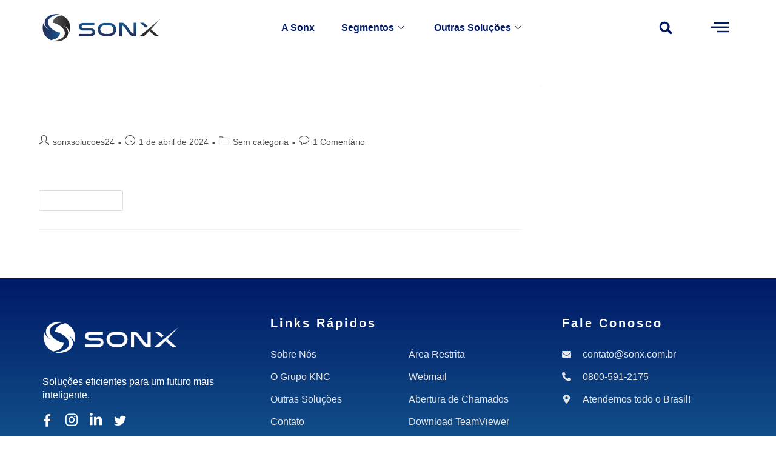

--- FILE ---
content_type: text/html; charset=UTF-8
request_url: https://sonx.com.br/category/sem-categoria/
body_size: 13475
content:
<!DOCTYPE html><html class="html" lang="pt-BR" prefix="og: https://ogp.me/ns#"><head><script data-no-optimize="1">var litespeed_docref=sessionStorage.getItem("litespeed_docref");litespeed_docref&&(Object.defineProperty(document,"referrer",{get:function(){return litespeed_docref}}),sessionStorage.removeItem("litespeed_docref"));</script> <meta charset="UTF-8"><link rel="profile" href="https://gmpg.org/xfn/11"><meta name="viewport" content="width=device-width, initial-scale=1"><title>Sem categoria - Sonx Soluções</title><meta name="robots" content="index, follow, max-snippet:-1, max-video-preview:-1, max-image-preview:large"/><link rel="canonical" href="https://sonx.com.br/category/sem-categoria/" /><meta property="og:locale" content="pt_BR" /><meta property="og:type" content="article" /><meta property="og:title" content="Sem categoria - Sonx Soluções" /><meta property="og:url" content="https://sonx.com.br/category/sem-categoria/" /><meta property="og:site_name" content="Sonx Soluções" /><meta name="twitter:card" content="summary_large_image" /><meta name="twitter:title" content="Sem categoria - Sonx Soluções" /><meta name="twitter:label1" content="Posts" /><meta name="twitter:data1" content="1" /> <script type="application/ld+json" class="rank-math-schema">{"@context":"https://schema.org","@graph":[{"@type":"LocalBusiness","@id":"https://sonx.com.br/#organization","name":"Sonx Solu\u00e7\u00f5es","url":"https://sonx.com.br","logo":{"@type":"ImageObject","@id":"https://sonx.com.br/#logo","url":"https://sonx.com.br/wp-content/uploads/2024/05/logo-sonx-google_Prancheta-1.jpg","contentUrl":"https://sonx.com.br/wp-content/uploads/2024/05/logo-sonx-google_Prancheta-1.jpg","caption":"Sonx Solu\u00e7\u00f5es","inLanguage":"pt-BR","width":"150","height":"150"},"openingHours":["Monday,Tuesday,Wednesday,Thursday,Friday,Saturday,Sunday 09:00-17:00"],"image":{"@id":"https://sonx.com.br/#logo"}},{"@type":"WebSite","@id":"https://sonx.com.br/#website","url":"https://sonx.com.br","name":"Sonx Solu\u00e7\u00f5es","publisher":{"@id":"https://sonx.com.br/#organization"},"inLanguage":"pt-BR"},{"@type":"CollectionPage","@id":"https://sonx.com.br/category/sem-categoria/#webpage","url":"https://sonx.com.br/category/sem-categoria/","name":"Sem categoria - Sonx Solu\u00e7\u00f5es","isPartOf":{"@id":"https://sonx.com.br/#website"},"inLanguage":"pt-BR"}]}</script> <link rel="alternate" type="application/rss+xml" title="Feed para Sonx Soluções &raquo;" href="https://sonx.com.br/feed/" /><link rel="alternate" type="application/rss+xml" title="Feed de comentários para Sonx Soluções &raquo;" href="https://sonx.com.br/comments/feed/" /><link rel="alternate" type="application/rss+xml" title="Feed de categoria para Sonx Soluções &raquo; Sem categoria" href="https://sonx.com.br/category/sem-categoria/feed/" /><link data-optimized="2" rel="stylesheet" href="https://sonx.com.br/wp-content/litespeed/css/1c0a9310813b33e7555a7561955157d2.css?ver=d3a1d" /><link rel="preconnect" href="https://fonts.gstatic.com/" crossorigin><script type="litespeed/javascript" data-src="https://sonx.com.br/wp-includes/js/jquery/jquery.min.js?ver=3.7.1" id="jquery-core-js"></script> <link rel="https://api.w.org/" href="https://sonx.com.br/wp-json/" /><link rel="alternate" title="JSON" type="application/json" href="https://sonx.com.br/wp-json/wp/v2/categories/1" /><link rel="EditURI" type="application/rsd+xml" title="RSD" href="https://sonx.com.br/xmlrpc.php?rsd" /><meta name="generator" content="WordPress 6.9" /><meta name="generator" content="Elementor 3.20.3; features: e_optimized_assets_loading, e_optimized_css_loading, e_font_icon_svg, additional_custom_breakpoints, block_editor_assets_optimize, e_image_loading_optimization; settings: css_print_method-external, google_font-enabled, font_display-swap">
 <script type="litespeed/javascript">(function(w,d,s,l,i){w[l]=w[l]||[];w[l].push({'gtm.start':new Date().getTime(),event:'gtm.js'});var f=d.getElementsByTagName(s)[0],j=d.createElement(s),dl=l!='dataLayer'?'&l='+l:'';j.async=!0;j.src='https://www.googletagmanager.com/gtm.js?id='+i+dl;f.parentNode.insertBefore(j,f)})(window,document,'script','dataLayer','GTM-THKSWBKV')</script> <link rel="icon" href="https://sonx.com.br/wp-content/uploads/2024/05/cropped-favicon-sonx_Prancheta-1-32x32.jpg" sizes="32x32" /><link rel="icon" href="https://sonx.com.br/wp-content/uploads/2024/05/cropped-favicon-sonx_Prancheta-1-192x192.jpg" sizes="192x192" /><link rel="apple-touch-icon" href="https://sonx.com.br/wp-content/uploads/2024/05/cropped-favicon-sonx_Prancheta-1-180x180.jpg" /><meta name="msapplication-TileImage" content="https://sonx.com.br/wp-content/uploads/2024/05/cropped-favicon-sonx_Prancheta-1-270x270.jpg" /></head><body class="archive category category-sem-categoria category-1 wp-embed-responsive wp-theme-oceanwp jkit-color-scheme oceanwp-theme dropdown-mobile no-header-border default-breakpoint has-sidebar content-right-sidebar page-header-disabled has-breadcrumbs elementor-default elementor-kit-10" itemscope="itemscope" itemtype="https://schema.org/Blog">
<noscript><iframe data-lazyloaded="1" src="about:blank" data-litespeed-src="https://www.googletagmanager.com/ns.html?id=GTM-THKSWBKV"
height="0" width="0" style="display:none;visibility:hidden"></iframe></noscript><div id="outer-wrap" class="site clr"><a class="skip-link screen-reader-text" href="#main">Ir para o conteúdo</a><div id="wrap" class="clr"><div id="transparent-header-wrap" class="clr"><header id="site-header" class="clr" data-height="74" itemscope="itemscope" itemtype="https://schema.org/WPHeader" role="banner"><div data-elementor-type="header" data-elementor-id="51" class="elementor elementor-51 elementor-location-header" data-elementor-post-type="elementor_library"><div class="elementor-section-wrap"><section class="elementor-section elementor-top-section elementor-element elementor-element-79c7af09 elementor-hidden-tablet elementor-hidden-mobile elementor-section-boxed elementor-section-height-default elementor-section-height-default" data-id="79c7af09" data-element_type="section" data-settings="{&quot;background_background&quot;:&quot;classic&quot;}"><div class="elementor-container elementor-column-gap-default"><div class="elementor-column elementor-col-33 elementor-top-column elementor-element elementor-element-223f2ba" data-id="223f2ba" data-element_type="column"><div class="elementor-widget-wrap elementor-element-populated"><div class="elementor-element elementor-element-181dccb9 elementor-widget elementor-widget-image" data-id="181dccb9" data-element_type="widget" data-widget_type="image.default"><div class="elementor-widget-container">
<a href="https://sonx.com.br/">
<picture><source srcset="https://sonx.com.br/wp-content/webp-express/webp-images/uploads/2024/04/logo-sonx-normal_Prancheta-1.png.webp 1250w, https://sonx.com.br/wp-content/webp-express/webp-images/uploads/2024/04/logo-sonx-normal_Prancheta-1-300x80.png.webp 300w, https://sonx.com.br/wp-content/webp-express/webp-images/uploads/2024/04/logo-sonx-normal_Prancheta-1-1024x274.png.webp 1024w, https://sonx.com.br/wp-content/webp-express/webp-images/uploads/2024/04/logo-sonx-normal_Prancheta-1-768x205.png.webp 768w" sizes="(max-width: 1250px) 100vw, 1250px" type="image/webp"><img data-lazyloaded="1" src="[data-uri]" fetchpriority="high" width="1250" height="334" data-src="https://sonx.com.br/wp-content/uploads/2024/04/logo-sonx-normal_Prancheta-1.png" class="attachment-full size-full wp-image-52 webpexpress-processed" alt="" decoding="async" data-srcset="https://sonx.com.br/wp-content/uploads/2024/04/logo-sonx-normal_Prancheta-1.png 1250w, https://sonx.com.br/wp-content/uploads/2024/04/logo-sonx-normal_Prancheta-1-300x80.png 300w, https://sonx.com.br/wp-content/uploads/2024/04/logo-sonx-normal_Prancheta-1-1024x274.png 1024w, https://sonx.com.br/wp-content/uploads/2024/04/logo-sonx-normal_Prancheta-1-768x205.png 768w" data-sizes="(max-width: 1250px) 100vw, 1250px"></picture>								</a></div></div></div></div><div class="elementor-column elementor-col-33 elementor-top-column elementor-element elementor-element-18f41f75" data-id="18f41f75" data-element_type="column"><div class="elementor-widget-wrap elementor-element-populated"><div class="elementor-element elementor-element-534f1834 elementor-widget elementor-widget-ekit-nav-menu" data-id="534f1834" data-element_type="widget" data-widget_type="ekit-nav-menu.default"><div class="elementor-widget-container"><div class="ekit-wid-con ekit_menu_responsive_tablet" data-hamburger-icon="icon icon-burger-menu" data-hamburger-icon-type="icon" data-responsive-breakpoint="1024">            <button class="elementskit-menu-hamburger elementskit-menu-toggler"  type="button" aria-label="hamburger-icon">
<i aria-hidden="true" class="ekit-menu-icon icon icon-burger-menu"></i>            </button><div id="ekit-megamenu-menu-2024" class="elementskit-menu-container elementskit-menu-offcanvas-elements elementskit-navbar-nav-default ekit-nav-menu-one-page-yes ekit-nav-dropdown-hover"><ul id="menu-menu-2024" class="elementskit-navbar-nav elementskit-menu-po-center submenu-click-on-icon"><li id="menu-item-965" class="menu-item menu-item-type-post_type menu-item-object-page menu-item-965 nav-item elementskit-mobile-builder-content" data-vertical-menu=750px><a href="https://sonx.com.br/sobre-nos/" class="ekit-menu-nav-link">A Sonx</a></li><li id="menu-item-966" class="menu-item menu-item-type-custom menu-item-object-custom menu-item-has-children menu-item-966 nav-item elementskit-dropdown-has relative_position elementskit-dropdown-menu-default_width elementskit-mobile-builder-content" data-vertical-menu=750px><a href="#" class="ekit-menu-nav-link ekit-menu-dropdown-toggle">Segmentos<i aria-hidden="true" class="icon icon-down-arrow1 elementskit-submenu-indicator"></i></a><ul class="elementskit-dropdown elementskit-submenu-panel"><li id="menu-item-968" class="menu-item menu-item-type-post_type menu-item-object-page menu-item-968 nav-item elementskit-mobile-builder-content" data-vertical-menu=750px><a href="https://sonx.com.br/beleza-e-bem-estar/" class=" dropdown-item">Beleza e Bem Estar</a><li id="menu-item-969" class="menu-item menu-item-type-post_type menu-item-object-page menu-item-969 nav-item elementskit-mobile-builder-content" data-vertical-menu=750px><a href="https://sonx.com.br/educacional/" class=" dropdown-item">Educacional</a><li id="menu-item-970" class="menu-item menu-item-type-post_type menu-item-object-page menu-item-970 nav-item elementskit-mobile-builder-content" data-vertical-menu=750px><a href="https://sonx.com.br/comercio-e-varejo/" class=" dropdown-item">Comércio e Varejo</a></ul></li><li id="menu-item-987" class="menu-item menu-item-type-custom menu-item-object-custom menu-item-has-children menu-item-987 nav-item elementskit-dropdown-has relative_position elementskit-dropdown-menu-default_width elementskit-mobile-builder-content" data-vertical-menu=750px><a href="#" class="ekit-menu-nav-link ekit-menu-dropdown-toggle">Outras Soluções<i aria-hidden="true" class="icon icon-down-arrow1 elementskit-submenu-indicator"></i></a><ul class="elementskit-dropdown elementskit-submenu-panel"><li id="menu-item-985" class="menu-item menu-item-type-custom menu-item-object-custom menu-item-985 nav-item elementskit-mobile-builder-content" data-vertical-menu=750px><a href="https://konec.com.br/" class=" dropdown-item">T.I.</a><li id="menu-item-986" class="menu-item menu-item-type-custom menu-item-object-custom menu-item-986 nav-item elementskit-mobile-builder-content" data-vertical-menu=750px><a href="https://progride.com.br/" class=" dropdown-item">Digital</a></ul></li></ul><div class="elementskit-nav-identity-panel"><div class="elementskit-site-title">
<a class="elementskit-nav-logo" href="https://sonx.com.br" target="_self" rel="">
</a></div><button class="elementskit-menu-close elementskit-menu-toggler" type="button">X</button></div></div><div class="elementskit-menu-overlay elementskit-menu-offcanvas-elements elementskit-menu-toggler ekit-nav-menu--overlay"></div></div></div></div></div></div><div class="elementor-column elementor-col-33 elementor-top-column elementor-element elementor-element-a836993 elementor-hidden-mobile" data-id="a836993" data-element_type="column"><div class="elementor-widget-wrap elementor-element-populated"><section class="elementor-section elementor-inner-section elementor-element elementor-element-1f117956 elementor-section-boxed elementor-section-height-default elementor-section-height-default" data-id="1f117956" data-element_type="section"><div class="elementor-container elementor-column-gap-default"><div class="elementor-column elementor-col-50 elementor-inner-column elementor-element elementor-element-48d9c96a" data-id="48d9c96a" data-element_type="column"><div class="elementor-widget-wrap elementor-element-populated"><div class="elementor-element elementor-element-cca3224 elementor-search-form--skin-full_screen elementor-widget elementor-widget-search-form" data-id="cca3224" data-element_type="widget" data-settings="{&quot;skin&quot;:&quot;full_screen&quot;}" data-widget_type="search-form.default"><div class="elementor-widget-container">
<search role="search"><form class="elementor-search-form" action="https://sonx.com.br" method="get"><div class="elementor-search-form__toggle" tabindex="0" role="button"><div class="e-font-icon-svg-container"><svg aria-hidden="true" class="e-font-icon-svg e-fas-search" viewBox="0 0 512 512" xmlns="http://www.w3.org/2000/svg"><path d="M505 442.7L405.3 343c-4.5-4.5-10.6-7-17-7H372c27.6-35.3 44-79.7 44-128C416 93.1 322.9 0 208 0S0 93.1 0 208s93.1 208 208 208c48.3 0 92.7-16.4 128-44v16.3c0 6.4 2.5 12.5 7 17l99.7 99.7c9.4 9.4 24.6 9.4 33.9 0l28.3-28.3c9.4-9.4 9.4-24.6.1-34zM208 336c-70.7 0-128-57.2-128-128 0-70.7 57.2-128 128-128 70.7 0 128 57.2 128 128 0 70.7-57.2 128-128 128z"></path></svg></div>					<span class="elementor-screen-only">Search</span></div><div class="elementor-search-form__container">
<label class="elementor-screen-only" for="elementor-search-form-cca3224">Search</label>
<input id="elementor-search-form-cca3224" placeholder="Pesquisar..." class="elementor-search-form__input" type="search" name="s" value=""><div class="dialog-lightbox-close-button dialog-close-button" role="button" tabindex="0">
<svg aria-hidden="true" class="e-font-icon-svg e-eicon-close" viewBox="0 0 1000 1000" xmlns="http://www.w3.org/2000/svg"><path d="M742 167L500 408 258 167C246 154 233 150 217 150 196 150 179 158 167 167 154 179 150 196 150 212 150 229 154 242 171 254L408 500 167 742C138 771 138 800 167 829 196 858 225 858 254 829L496 587 738 829C750 842 767 846 783 846 800 846 817 842 829 829 842 817 846 804 846 783 846 767 842 750 829 737L588 500 833 258C863 229 863 200 833 171 804 137 775 137 742 167Z"></path></svg>						<span class="elementor-screen-only">Close this search box.</span></div></div></form>
</search></div></div></div></div><div class="elementor-column elementor-col-50 elementor-inner-column elementor-element elementor-element-2f72c073 elementor-hidden-mobile" data-id="2f72c073" data-element_type="column"><div class="elementor-widget-wrap elementor-element-populated"><div class="elementor-element elementor-element-790ea9ef ekit-off-canvas-position-right elementor-widget elementor-widget-elementskit-header-offcanvas" data-id="790ea9ef" data-element_type="widget" data-widget_type="elementskit-header-offcanvas.default"><div class="elementor-widget-container"><div class="ekit-wid-con" ><div class="ekit-offcanvas-toggle-wraper before">
<a href="#" class="ekit_navSidebar-button ekit_offcanvas-sidebar" aria-label="offcanvas-menu">
<i aria-hidden="true" class="icon icon-burger-menu"></i>            </a></div><div class="ekit-sidebar-group info-group ekit-slide" data-settings="{&quot;disable_bodyscroll&quot;:&quot;&quot;}"><div class="ekit-overlay ekit-bg-black"></div><div class="ekit-sidebar-widget"><div class="ekit_sidebar-widget-container"><div class="ekit_widget-heading before">
<a href="#" class="ekit_close-side-widget" aria-label="close-icon"><svg aria-hidden="true" class="e-font-icon-svg e-fas-times" viewBox="0 0 352 512" xmlns="http://www.w3.org/2000/svg"><path d="M242.72 256l100.07-100.07c12.28-12.28 12.28-32.19 0-44.48l-22.24-22.24c-12.28-12.28-32.19-12.28-44.48 0L176 189.28 75.93 89.21c-12.28-12.28-32.19-12.28-44.48 0L9.21 111.45c-12.28 12.28-12.28 32.19 0 44.48L109.28 256 9.21 356.07c-12.28 12.28-12.28 32.19 0 44.48l22.24 22.24c12.28 12.28 32.2 12.28 44.48 0L176 322.72l100.07 100.07c12.28 12.28 32.2 12.28 44.48 0l22.24-22.24c12.28-12.28 12.28-32.19 0-44.48L242.72 256z"></path></svg>
</a></div><div class="ekit_sidebar-textwidget"><div class="widgetarea_warper widgetarea_warper_editable" data-elementskit-widgetarea-key="c97056b"  data-elementskit-widgetarea-index="99"><div class="widgetarea_warper_edit" data-elementskit-widgetarea-key="c97056b" data-elementskit-widgetarea-index="99">
<i class="eicon-edit" aria-hidden="true"></i>
<span>Edit Content</span></div><div class="elementor-widget-container"><div data-elementor-type="wp-post" data-elementor-id="63" class="elementor elementor-63" data-elementor-post-type="elementskit_content"><div class="elementor-element elementor-element-b7d8e8a e-flex e-con-boxed e-con e-parent" data-id="b7d8e8a" data-element_type="container" data-settings="{&quot;background_background&quot;:&quot;classic&quot;}" data-core-v316-plus="true"><div class="e-con-inner"><div class="elementor-element elementor-element-4556e71 elementor-widget elementor-widget-image" data-id="4556e71" data-element_type="widget" data-widget_type="image.default"><div class="elementor-widget-container">
<picture><source srcset="https://sonx.com.br/wp-content/webp-express/webp-images/uploads/2024/04/logo-sonx-normal_Prancheta-1-1024x274.png.webp 1024w, https://sonx.com.br/wp-content/webp-express/webp-images/uploads/2024/04/logo-sonx-normal_Prancheta-1-300x80.png.webp 300w, https://sonx.com.br/wp-content/webp-express/webp-images/uploads/2024/04/logo-sonx-normal_Prancheta-1-768x205.png.webp 768w, https://sonx.com.br/wp-content/webp-express/webp-images/uploads/2024/04/logo-sonx-normal_Prancheta-1.png.webp 1250w" sizes="(max-width: 1024px) 100vw, 1024px" type="image/webp"><img data-lazyloaded="1" src="[data-uri]" width="1024" height="274" data-src="https://sonx.com.br/wp-content/uploads/2024/04/logo-sonx-normal_Prancheta-1-1024x274.png" class="attachment-large size-large wp-image-52 webpexpress-processed" alt="" decoding="async" data-srcset="https://sonx.com.br/wp-content/uploads/2024/04/logo-sonx-normal_Prancheta-1-1024x274.png 1024w, https://sonx.com.br/wp-content/uploads/2024/04/logo-sonx-normal_Prancheta-1-300x80.png 300w, https://sonx.com.br/wp-content/uploads/2024/04/logo-sonx-normal_Prancheta-1-768x205.png 768w, https://sonx.com.br/wp-content/uploads/2024/04/logo-sonx-normal_Prancheta-1.png 1250w" data-sizes="(max-width: 1024px) 100vw, 1024px"></picture></div></div><div class="elementor-element elementor-element-1135263 elementor-widget elementor-widget-text-editor" data-id="1135263" data-element_type="widget" data-widget_type="text-editor.default"><div class="elementor-widget-container">
Soluções eficientes para um futuro mais inteligente.</div></div><div class="elementor-element elementor-element-f9961d2 elementor-widget elementor-widget-button" data-id="f9961d2" data-element_type="widget" data-widget_type="button.default"><div class="elementor-widget-container"><div class="elementor-button-wrapper">
<a class="elementor-button elementor-button-link elementor-size-sm" href="https://sonx.com.br/sobre-nos/">
<span class="elementor-button-content-wrapper">
<span class="elementor-button-text">Saiba mais</span>
</span>
</a></div></div></div><div class="elementor-element elementor-element-a76336f elementor-widget elementor-widget-heading" data-id="a76336f" data-element_type="widget" data-widget_type="heading.default"><div class="elementor-widget-container"><h2 class="elementor-heading-title elementor-size-default">Fale Conosco:</h2></div></div><div class="elementor-element elementor-element-b13920d elementor-icon-list--layout-traditional elementor-list-item-link-full_width elementor-widget elementor-widget-icon-list" data-id="b13920d" data-element_type="widget" data-widget_type="icon-list.default"><div class="elementor-widget-container"><ul class="elementor-icon-list-items"><li class="elementor-icon-list-item">
<a href="mailto:contato@sonx.com.br"><span class="elementor-icon-list-icon">
<svg aria-hidden="true" class="e-font-icon-svg e-fas-envelope" viewBox="0 0 512 512" xmlns="http://www.w3.org/2000/svg"><path d="M502.3 190.8c3.9-3.1 9.7-.2 9.7 4.7V400c0 26.5-21.5 48-48 48H48c-26.5 0-48-21.5-48-48V195.6c0-5 5.7-7.8 9.7-4.7 22.4 17.4 52.1 39.5 154.1 113.6 21.1 15.4 56.7 47.8 92.2 47.6 35.7.3 72-32.8 92.3-47.6 102-74.1 131.6-96.3 154-113.7zM256 320c23.2.4 56.6-29.2 73.4-41.4 132.7-96.3 142.8-104.7 173.4-128.7 5.8-4.5 9.2-11.5 9.2-18.9v-19c0-26.5-21.5-48-48-48H48C21.5 64 0 85.5 0 112v19c0 7.4 3.4 14.3 9.2 18.9 30.6 23.9 40.7 32.4 173.4 128.7 16.8 12.2 50.2 41.8 73.4 41.4z"></path></svg>						</span>
<span class="elementor-icon-list-text">contato@sonx.com.br</span>
</a></li><li class="elementor-icon-list-item">
<span class="elementor-icon-list-icon">
<svg aria-hidden="true" class="e-font-icon-svg e-fas-phone-alt" viewBox="0 0 512 512" xmlns="http://www.w3.org/2000/svg"><path d="M497.39 361.8l-112-48a24 24 0 0 0-28 6.9l-49.6 60.6A370.66 370.66 0 0 1 130.6 204.11l60.6-49.6a23.94 23.94 0 0 0 6.9-28l-48-112A24.16 24.16 0 0 0 122.6.61l-104 24A24 24 0 0 0 0 48c0 256.5 207.9 464 464 464a24 24 0 0 0 23.4-18.6l24-104a24.29 24.29 0 0 0-14.01-27.6z"></path></svg>						</span>
<span class="elementor-icon-list-text">0800-591-2175</span></li><li class="elementor-icon-list-item">
<span class="elementor-icon-list-icon">
<svg aria-hidden="true" class="e-font-icon-svg e-fas-map-marker-alt" viewBox="0 0 384 512" xmlns="http://www.w3.org/2000/svg"><path d="M172.268 501.67C26.97 291.031 0 269.413 0 192 0 85.961 85.961 0 192 0s192 85.961 192 192c0 77.413-26.97 99.031-172.268 309.67-9.535 13.774-29.93 13.773-39.464 0zM192 272c44.183 0 80-35.817 80-80s-35.817-80-80-80-80 35.817-80 80 35.817 80 80 80z"></path></svg>						</span>
<span class="elementor-icon-list-text">Atendemos todo o Brasil!</span></li></ul></div></div></div></div></div></div></div></div></div></div></div></div></div></div></div></div></div></section></div></div></div></section><section class="elementor-section elementor-top-section elementor-element elementor-element-2bcea90 elementor-hidden-desktop elementor-section-boxed elementor-section-height-default elementor-section-height-default" data-id="2bcea90" data-element_type="section" data-settings="{&quot;background_background&quot;:&quot;classic&quot;}"><div class="elementor-container elementor-column-gap-default"><div class="elementor-column elementor-col-50 elementor-top-column elementor-element elementor-element-b86445e" data-id="b86445e" data-element_type="column"><div class="elementor-widget-wrap elementor-element-populated"><div class="elementor-element elementor-element-58c93b9 elementor-widget elementor-widget-image" data-id="58c93b9" data-element_type="widget" data-widget_type="image.default"><div class="elementor-widget-container">
<a href="https://sonx.com.br/">
<picture><source srcset="https://sonx.com.br/wp-content/webp-express/webp-images/uploads/2024/04/SONX-SISTEMAS-1-1.png.webp 2000w, https://sonx.com.br/wp-content/webp-express/webp-images/uploads/2024/04/SONX-SISTEMAS-1-1-300x113.png.webp 300w, https://sonx.com.br/wp-content/webp-express/webp-images/uploads/2024/04/SONX-SISTEMAS-1-1-1024x385.png.webp 1024w, https://sonx.com.br/wp-content/webp-express/webp-images/uploads/2024/04/SONX-SISTEMAS-1-1-768x289.png.webp 768w, https://sonx.com.br/wp-content/webp-express/webp-images/uploads/2024/04/SONX-SISTEMAS-1-1-1536x578.png.webp 1536w" sizes="(max-width: 2000px) 100vw, 2000px" type="image/webp"><img data-lazyloaded="1" src="[data-uri]" width="2000" height="752" data-src="https://sonx.com.br/wp-content/uploads/2024/04/SONX-SISTEMAS-1-1.png" class="attachment-full size-full wp-image-829 webpexpress-processed" alt="" decoding="async" data-srcset="https://sonx.com.br/wp-content/uploads/2024/04/SONX-SISTEMAS-1-1.png 2000w, https://sonx.com.br/wp-content/uploads/2024/04/SONX-SISTEMAS-1-1-300x113.png 300w, https://sonx.com.br/wp-content/uploads/2024/04/SONX-SISTEMAS-1-1-1024x385.png 1024w, https://sonx.com.br/wp-content/uploads/2024/04/SONX-SISTEMAS-1-1-768x289.png 768w, https://sonx.com.br/wp-content/uploads/2024/04/SONX-SISTEMAS-1-1-1536x578.png 1536w" data-sizes="(max-width: 2000px) 100vw, 2000px"></picture>								</a></div></div></div></div><div class="elementor-column elementor-col-50 elementor-top-column elementor-element elementor-element-300593a" data-id="300593a" data-element_type="column"><div class="elementor-widget-wrap elementor-element-populated"><div class="elementor-element elementor-element-4d67fa4 elementor-widget elementor-widget-ekit-nav-menu" data-id="4d67fa4" data-element_type="widget" data-widget_type="ekit-nav-menu.default"><div class="elementor-widget-container"><div class="ekit-wid-con ekit_menu_responsive_tablet" data-hamburger-icon="icon icon-burger-menu" data-hamburger-icon-type="icon" data-responsive-breakpoint="1024">            <button class="elementskit-menu-hamburger elementskit-menu-toggler"  type="button" aria-label="hamburger-icon">
<i aria-hidden="true" class="ekit-menu-icon icon icon-burger-menu"></i>            </button><div id="ekit-megamenu-menu-2024" class="elementskit-menu-container elementskit-menu-offcanvas-elements elementskit-navbar-nav-default ekit-nav-menu-one-page-yes ekit-nav-dropdown-hover"><ul id="menu-menu-2025" class="elementskit-navbar-nav elementskit-menu-po-center submenu-click-on-icon"><li class="menu-item menu-item-type-post_type menu-item-object-page menu-item-965 nav-item elementskit-mobile-builder-content" data-vertical-menu=750px><a href="https://sonx.com.br/sobre-nos/" class="ekit-menu-nav-link">A Sonx</a></li><li class="menu-item menu-item-type-custom menu-item-object-custom menu-item-has-children menu-item-966 nav-item elementskit-dropdown-has relative_position elementskit-dropdown-menu-default_width elementskit-mobile-builder-content" data-vertical-menu=750px><a href="#" class="ekit-menu-nav-link ekit-menu-dropdown-toggle">Segmentos<i aria-hidden="true" class="icon icon-down-arrow1 elementskit-submenu-indicator"></i></a><ul class="elementskit-dropdown elementskit-submenu-panel"><li class="menu-item menu-item-type-post_type menu-item-object-page menu-item-968 nav-item elementskit-mobile-builder-content" data-vertical-menu=750px><a href="https://sonx.com.br/beleza-e-bem-estar/" class=" dropdown-item">Beleza e Bem Estar</a><li class="menu-item menu-item-type-post_type menu-item-object-page menu-item-969 nav-item elementskit-mobile-builder-content" data-vertical-menu=750px><a href="https://sonx.com.br/educacional/" class=" dropdown-item">Educacional</a><li class="menu-item menu-item-type-post_type menu-item-object-page menu-item-970 nav-item elementskit-mobile-builder-content" data-vertical-menu=750px><a href="https://sonx.com.br/comercio-e-varejo/" class=" dropdown-item">Comércio e Varejo</a></ul></li><li class="menu-item menu-item-type-custom menu-item-object-custom menu-item-has-children menu-item-987 nav-item elementskit-dropdown-has relative_position elementskit-dropdown-menu-default_width elementskit-mobile-builder-content" data-vertical-menu=750px><a href="#" class="ekit-menu-nav-link ekit-menu-dropdown-toggle">Outras Soluções<i aria-hidden="true" class="icon icon-down-arrow1 elementskit-submenu-indicator"></i></a><ul class="elementskit-dropdown elementskit-submenu-panel"><li class="menu-item menu-item-type-custom menu-item-object-custom menu-item-985 nav-item elementskit-mobile-builder-content" data-vertical-menu=750px><a href="https://konec.com.br/" class=" dropdown-item">T.I.</a><li class="menu-item menu-item-type-custom menu-item-object-custom menu-item-986 nav-item elementskit-mobile-builder-content" data-vertical-menu=750px><a href="https://progride.com.br/" class=" dropdown-item">Digital</a></ul></li></ul><div class="elementskit-nav-identity-panel"><button class="elementskit-menu-close elementskit-menu-toggler" type="button">X</button></div></div><div class="elementskit-menu-overlay elementskit-menu-offcanvas-elements elementskit-menu-toggler ekit-nav-menu--overlay"></div></div></div></div></div></div></div></section></div></div></header></div><main id="main" class="site-main clr"  role="main"><div id="content-wrap" class="container clr"><div id="primary" class="content-area clr"><div id="content" class="site-content clr"><div id="blog-entries" class="entries clr"><article id="post-1" class="blog-entry clr no-featured-image large-entry post-1 post type-post status-publish format-standard hentry category-sem-categoria entry"><div class="blog-entry-inner clr"><header class="blog-entry-header clr"><h2 class="blog-entry-title entry-title">
<a href="https://sonx.com.br/2024/04/01/ola-mundo/"  rel="bookmark">Olá, mundo!</a></h2></header><ul class="meta obem-default clr" aria-label="Detalhes do post:"><li class="meta-author" itemprop="name"><span class="screen-reader-text">Autor do post:</span><i class=" icon-user" aria-hidden="true" role="img"></i><a href="https://sonx.com.br/author/sonxsolucoes24/" title="Posts de sonxsolucoes24" rel="author"  itemprop="author" itemscope="itemscope" itemtype="https://schema.org/Person">sonxsolucoes24</a></li><li class="meta-date" itemprop="datePublished"><span class="screen-reader-text">Post publicado:</span><i class=" icon-clock" aria-hidden="true" role="img"></i>1 de abril de 2024</li><li class="meta-cat"><span class="screen-reader-text">Categoria do post:</span><i class=" icon-folder" aria-hidden="true" role="img"></i><a href="https://sonx.com.br/category/sem-categoria/" rel="category tag">Sem categoria</a></li><li class="meta-comments"><span class="screen-reader-text">Comentários do post:</span><i class=" icon-bubble" aria-hidden="true" role="img"></i><a href="https://sonx.com.br/2024/04/01/ola-mundo/#comments" class="comments-link" >1 Comentário</a></li></ul><div class="blog-entry-summary clr" itemprop="text"><p>
Boas-vindas ao WordPress. Esse é o seu primeiro post. Edite-o ou exclua-o, e então comece a escrever!</p></div><div class="blog-entry-readmore clr">
<a href="https://sonx.com.br/2024/04/01/ola-mundo/"
>
Continue lendo<span class="screen-reader-text">Olá, mundo!</span><i class=" fa fa-angle-right" aria-hidden="true" role="img"></i></a></div></div></article></div></div></div><aside id="right-sidebar" class="sidebar-container widget-area sidebar-primary" itemscope="itemscope" itemtype="https://schema.org/WPSideBar" role="complementary" aria-label="Barra lateral principal"><div id="right-sidebar-inner" class="clr"></div></aside></div></main><div data-elementor-type="footer" data-elementor-id="87" class="elementor elementor-87 elementor-location-footer" data-elementor-post-type="elementor_library"><div class="elementor-section-wrap"><section class="elementor-section elementor-top-section elementor-element elementor-element-7b686bcf elementor-hidden-tablet elementor-hidden-mobile elementor-section-boxed elementor-section-height-default elementor-section-height-default" data-id="7b686bcf" data-element_type="section" data-settings="{&quot;background_background&quot;:&quot;gradient&quot;}"><div class="elementor-container elementor-column-gap-default"><div class="elementor-column elementor-col-25 elementor-top-column elementor-element elementor-element-45f6976e" data-id="45f6976e" data-element_type="column"><div class="elementor-widget-wrap elementor-element-populated"><div class="elementor-element elementor-element-f6b60aa elementor-widget elementor-widget-image" data-id="f6b60aa" data-element_type="widget" data-widget_type="image.default"><div class="elementor-widget-container">
<a href="https://sonx.com.br/">
<picture><source srcset="https://sonx.com.br/wp-content/webp-express/webp-images/uploads/2024/04/sonx-branco-3_Prancheta-1.png.webp 1250w, https://sonx.com.br/wp-content/webp-express/webp-images/uploads/2024/04/sonx-branco-3_Prancheta-1-300x100.png.webp 300w, https://sonx.com.br/wp-content/webp-express/webp-images/uploads/2024/04/sonx-branco-3_Prancheta-1-1024x342.png.webp 1024w, https://sonx.com.br/wp-content/webp-express/webp-images/uploads/2024/04/sonx-branco-3_Prancheta-1-768x256.png.webp 768w" sizes="(max-width: 1250px) 100vw, 1250px" type="image/webp"><img data-lazyloaded="1" src="[data-uri]" loading="lazy" width="1250" height="417" data-src="https://sonx.com.br/wp-content/uploads/2024/04/sonx-branco-3_Prancheta-1.png" class="attachment-full size-full wp-image-91 webpexpress-processed" alt="" decoding="async" data-srcset="https://sonx.com.br/wp-content/uploads/2024/04/sonx-branco-3_Prancheta-1.png 1250w, https://sonx.com.br/wp-content/uploads/2024/04/sonx-branco-3_Prancheta-1-300x100.png 300w, https://sonx.com.br/wp-content/uploads/2024/04/sonx-branco-3_Prancheta-1-1024x342.png 1024w, https://sonx.com.br/wp-content/uploads/2024/04/sonx-branco-3_Prancheta-1-768x256.png 768w" data-sizes="(max-width: 1250px) 100vw, 1250px"></picture>								</a></div></div><div class="elementor-element elementor-element-d6bb063 elementor-widget elementor-widget-text-editor" data-id="d6bb063" data-element_type="widget" data-widget_type="text-editor.default"><div class="elementor-widget-container">
Soluções eficientes para um futuro mais inteligente.</div></div><div class="elementor-element elementor-element-267ffac6 elementor-widget elementor-widget-elementskit-social-media" data-id="267ffac6" data-element_type="widget" data-widget_type="elementskit-social-media.default"><div class="elementor-widget-container"><div class="ekit-wid-con" ><ul class="ekit_social_media"><li class="elementor-repeater-item-3205547">
<a
href="#" aria-label="Facebook" class="facebook" >
<i aria-hidden="true" class="icon icon-facebook"></i>
</a></li><li class="elementor-repeater-item-0d38e47">
<a
href="#" aria-label="instagram" class="instagram" >
<svg aria-hidden="true" class="e-font-icon-svg e-fab-instagram" viewBox="0 0 448 512" xmlns="http://www.w3.org/2000/svg"><path d="M224.1 141c-63.6 0-114.9 51.3-114.9 114.9s51.3 114.9 114.9 114.9S339 319.5 339 255.9 287.7 141 224.1 141zm0 189.6c-41.1 0-74.7-33.5-74.7-74.7s33.5-74.7 74.7-74.7 74.7 33.5 74.7 74.7-33.6 74.7-74.7 74.7zm146.4-194.3c0 14.9-12 26.8-26.8 26.8-14.9 0-26.8-12-26.8-26.8s12-26.8 26.8-26.8 26.8 12 26.8 26.8zm76.1 27.2c-1.7-35.9-9.9-67.7-36.2-93.9-26.2-26.2-58-34.4-93.9-36.2-37-2.1-147.9-2.1-184.9 0-35.8 1.7-67.6 9.9-93.9 36.1s-34.4 58-36.2 93.9c-2.1 37-2.1 147.9 0 184.9 1.7 35.9 9.9 67.7 36.2 93.9s58 34.4 93.9 36.2c37 2.1 147.9 2.1 184.9 0 35.9-1.7 67.7-9.9 93.9-36.2 26.2-26.2 34.4-58 36.2-93.9 2.1-37 2.1-147.8 0-184.8zM398.8 388c-7.8 19.6-22.9 34.7-42.6 42.6-29.5 11.7-99.5 9-132.1 9s-102.7 2.6-132.1-9c-19.6-7.8-34.7-22.9-42.6-42.6-11.7-29.5-9-99.5-9-132.1s-2.6-102.7 9-132.1c7.8-19.6 22.9-34.7 42.6-42.6 29.5-11.7 99.5-9 132.1-9s102.7-2.6 132.1 9c19.6 7.8 34.7 22.9 42.6 42.6 11.7 29.5 9 99.5 9 132.1s2.7 102.7-9 132.1z"></path></svg>
</a></li><li class="elementor-repeater-item-f0c4243">
<a
href="#" aria-label="Linkedin" class="in" >
<svg aria-hidden="true" class="e-font-icon-svg e-fab-linkedin-in" viewBox="0 0 448 512" xmlns="http://www.w3.org/2000/svg"><path d="M100.28 448H7.4V148.9h92.88zM53.79 108.1C24.09 108.1 0 83.5 0 53.8a53.79 53.79 0 0 1 107.58 0c0 29.7-24.1 54.3-53.79 54.3zM447.9 448h-92.68V302.4c0-34.7-.7-79.2-48.29-79.2-48.29 0-55.69 37.7-55.69 76.7V448h-92.78V148.9h89.08v40.8h1.3c12.4-23.5 42.69-48.3 87.88-48.3 94 0 111.28 61.9 111.28 142.3V448z"></path></svg>
</a></li><li class="elementor-repeater-item-14ffcfe">
<a
href="#" aria-label="twitter" class="twitter" >
<i aria-hidden="true" class="icon icon-twitter"></i>
</a></li></ul></div></div></div></div></div><div class="elementor-column elementor-col-25 elementor-top-column elementor-element elementor-element-11fcd607" data-id="11fcd607" data-element_type="column"><div class="elementor-widget-wrap elementor-element-populated"><div class="elementor-element elementor-element-1d901eb5 elementor-widget elementor-widget-heading" data-id="1d901eb5" data-element_type="widget" data-widget_type="heading.default"><div class="elementor-widget-container"><h2 class="elementor-heading-title elementor-size-default">Links Rápidos</h2></div></div><div class="elementor-element elementor-element-4a084ec7 elementor-mobile-align-left elementor-icon-list--layout-traditional elementor-list-item-link-full_width elementor-widget elementor-widget-icon-list" data-id="4a084ec7" data-element_type="widget" data-widget_type="icon-list.default"><div class="elementor-widget-container"><ul class="elementor-icon-list-items"><li class="elementor-icon-list-item">
<a href="https://sonx.com.br/sobre-nos/"><span class="elementor-icon-list-text">Sobre Nós</span>
</a></li><li class="elementor-icon-list-item">
<a href="https://grupoknc.com.br/"><span class="elementor-icon-list-text">O Grupo KNC</span>
</a></li><li class="elementor-icon-list-item">
<a href="#"><span class="elementor-icon-list-text">Outras Soluções</span>
</a></li><li class="elementor-icon-list-item">
<span class="elementor-icon-list-text">Contato</span></li></ul></div></div></div></div><div class="elementor-column elementor-col-25 elementor-top-column elementor-element elementor-element-17af75cb" data-id="17af75cb" data-element_type="column"><div class="elementor-widget-wrap elementor-element-populated"><div class="elementor-element elementor-element-3df126ea elementor-widget elementor-widget-heading" data-id="3df126ea" data-element_type="widget" data-widget_type="heading.default"><div class="elementor-widget-container"><h2 class="elementor-heading-title elementor-size-default">cfgh</h2></div></div><div class="elementor-element elementor-element-106e4ac6 elementor-mobile-align-left elementor-icon-list--layout-traditional elementor-list-item-link-full_width elementor-widget elementor-widget-icon-list" data-id="106e4ac6" data-element_type="widget" data-widget_type="icon-list.default"><div class="elementor-widget-container"><ul class="elementor-icon-list-items"><li class="elementor-icon-list-item">
<a href="http://agenda.sonx.com.br:2020/"><span class="elementor-icon-list-text">Área Restrita</span>
</a></li><li class="elementor-icon-list-item">
<a href="https://webmail.sonx.com.br/"><span class="elementor-icon-list-text">Webmail</span>
</a></li><li class="elementor-icon-list-item">
<a href="https://suporte.grupoknc.com.br/"><span class="elementor-icon-list-text">Abertura de Chamados</span>
</a></li><li class="elementor-icon-list-item">
<a href="https://get.teamviewer.com/konec"><span class="elementor-icon-list-text">Download TeamViewer</span>
</a></li></ul></div></div></div></div><div class="elementor-column elementor-col-25 elementor-top-column elementor-element elementor-element-630cd42b" data-id="630cd42b" data-element_type="column"><div class="elementor-widget-wrap elementor-element-populated"><div class="elementor-element elementor-element-4254dde7 elementor-widget elementor-widget-heading" data-id="4254dde7" data-element_type="widget" data-widget_type="heading.default"><div class="elementor-widget-container"><h2 class="elementor-heading-title elementor-size-default">Fale Conosco</h2></div></div><div class="elementor-element elementor-element-15a622ba elementor-mobile-align-left elementor-icon-list--layout-traditional elementor-list-item-link-full_width elementor-widget elementor-widget-icon-list" data-id="15a622ba" data-element_type="widget" data-widget_type="icon-list.default"><div class="elementor-widget-container"><ul class="elementor-icon-list-items"><li class="elementor-icon-list-item">
<a href="mailto:contato@sonx.com.br"><span class="elementor-icon-list-icon">
<svg aria-hidden="true" class="e-font-icon-svg e-fas-envelope" viewBox="0 0 512 512" xmlns="http://www.w3.org/2000/svg"><path d="M502.3 190.8c3.9-3.1 9.7-.2 9.7 4.7V400c0 26.5-21.5 48-48 48H48c-26.5 0-48-21.5-48-48V195.6c0-5 5.7-7.8 9.7-4.7 22.4 17.4 52.1 39.5 154.1 113.6 21.1 15.4 56.7 47.8 92.2 47.6 35.7.3 72-32.8 92.3-47.6 102-74.1 131.6-96.3 154-113.7zM256 320c23.2.4 56.6-29.2 73.4-41.4 132.7-96.3 142.8-104.7 173.4-128.7 5.8-4.5 9.2-11.5 9.2-18.9v-19c0-26.5-21.5-48-48-48H48C21.5 64 0 85.5 0 112v19c0 7.4 3.4 14.3 9.2 18.9 30.6 23.9 40.7 32.4 173.4 128.7 16.8 12.2 50.2 41.8 73.4 41.4z"></path></svg>						</span>
<span class="elementor-icon-list-text">contato@sonx.com.br</span>
</a></li><li class="elementor-icon-list-item">
<a href="#"><span class="elementor-icon-list-icon">
<svg aria-hidden="true" class="e-font-icon-svg e-fas-phone-alt" viewBox="0 0 512 512" xmlns="http://www.w3.org/2000/svg"><path d="M497.39 361.8l-112-48a24 24 0 0 0-28 6.9l-49.6 60.6A370.66 370.66 0 0 1 130.6 204.11l60.6-49.6a23.94 23.94 0 0 0 6.9-28l-48-112A24.16 24.16 0 0 0 122.6.61l-104 24A24 24 0 0 0 0 48c0 256.5 207.9 464 464 464a24 24 0 0 0 23.4-18.6l24-104a24.29 24.29 0 0 0-14.01-27.6z"></path></svg>						</span>
<span class="elementor-icon-list-text">0800-591-2175</span>
</a></li><li class="elementor-icon-list-item">
<a href="#"><span class="elementor-icon-list-icon">
<svg aria-hidden="true" class="e-font-icon-svg e-fas-map-marker-alt" viewBox="0 0 384 512" xmlns="http://www.w3.org/2000/svg"><path d="M172.268 501.67C26.97 291.031 0 269.413 0 192 0 85.961 85.961 0 192 0s192 85.961 192 192c0 77.413-26.97 99.031-172.268 309.67-9.535 13.774-29.93 13.773-39.464 0zM192 272c44.183 0 80-35.817 80-80s-35.817-80-80-80-80 35.817-80 80 35.817 80 80 80z"></path></svg>						</span>
<span class="elementor-icon-list-text">Atendemos todo o Brasil!</span>
</a></li></ul></div></div></div></div></div></section><div class="elementor-element elementor-element-3905824 elementor-hidden-desktop e-flex e-con-boxed e-con e-parent" data-id="3905824" data-element_type="container" data-settings="{&quot;background_background&quot;:&quot;gradient&quot;}" data-core-v316-plus="true"><div class="e-con-inner"><div class="elementor-element elementor-element-c0a129f elementor-widget elementor-widget-image" data-id="c0a129f" data-element_type="widget" data-widget_type="image.default"><div class="elementor-widget-container">
<a href="https://template-kit1.evonicmedia.com/layout46">
<picture><source srcset="https://sonx.com.br/wp-content/webp-express/webp-images/uploads/2024/04/sonx-branco-3_Prancheta-1.png.webp 1250w, https://sonx.com.br/wp-content/webp-express/webp-images/uploads/2024/04/sonx-branco-3_Prancheta-1-300x100.png.webp 300w, https://sonx.com.br/wp-content/webp-express/webp-images/uploads/2024/04/sonx-branco-3_Prancheta-1-1024x342.png.webp 1024w, https://sonx.com.br/wp-content/webp-express/webp-images/uploads/2024/04/sonx-branco-3_Prancheta-1-768x256.png.webp 768w" sizes="(max-width: 1250px) 100vw, 1250px" type="image/webp"><img data-lazyloaded="1" src="[data-uri]" loading="lazy" width="1250" height="417" data-src="https://sonx.com.br/wp-content/uploads/2024/04/sonx-branco-3_Prancheta-1.png" class="attachment-full size-full wp-image-91 webpexpress-processed" alt="" decoding="async" data-srcset="https://sonx.com.br/wp-content/uploads/2024/04/sonx-branco-3_Prancheta-1.png 1250w, https://sonx.com.br/wp-content/uploads/2024/04/sonx-branco-3_Prancheta-1-300x100.png 300w, https://sonx.com.br/wp-content/uploads/2024/04/sonx-branco-3_Prancheta-1-1024x342.png 1024w, https://sonx.com.br/wp-content/uploads/2024/04/sonx-branco-3_Prancheta-1-768x256.png 768w" data-sizes="(max-width: 1250px) 100vw, 1250px"></picture>								</a></div></div><div class="elementor-element elementor-element-215790b elementor-widget elementor-widget-text-editor" data-id="215790b" data-element_type="widget" data-widget_type="text-editor.default"><div class="elementor-widget-container">
Soluções eficientes para um futuro mais inteligente.</div></div><div class="elementor-element elementor-element-29ead52 elementor-widget elementor-widget-elementskit-social-media" data-id="29ead52" data-element_type="widget" data-widget_type="elementskit-social-media.default"><div class="elementor-widget-container"><div class="ekit-wid-con" ><ul class="ekit_social_media"><li class="elementor-repeater-item-3205547">
<a
href="#" aria-label="Facebook" class="facebook" >
<i aria-hidden="true" class="icon icon-facebook"></i>
</a></li><li class="elementor-repeater-item-0d38e47">
<a
href="#" aria-label="instagram" class="instagram" >
<svg aria-hidden="true" class="e-font-icon-svg e-fab-instagram" viewBox="0 0 448 512" xmlns="http://www.w3.org/2000/svg"><path d="M224.1 141c-63.6 0-114.9 51.3-114.9 114.9s51.3 114.9 114.9 114.9S339 319.5 339 255.9 287.7 141 224.1 141zm0 189.6c-41.1 0-74.7-33.5-74.7-74.7s33.5-74.7 74.7-74.7 74.7 33.5 74.7 74.7-33.6 74.7-74.7 74.7zm146.4-194.3c0 14.9-12 26.8-26.8 26.8-14.9 0-26.8-12-26.8-26.8s12-26.8 26.8-26.8 26.8 12 26.8 26.8zm76.1 27.2c-1.7-35.9-9.9-67.7-36.2-93.9-26.2-26.2-58-34.4-93.9-36.2-37-2.1-147.9-2.1-184.9 0-35.8 1.7-67.6 9.9-93.9 36.1s-34.4 58-36.2 93.9c-2.1 37-2.1 147.9 0 184.9 1.7 35.9 9.9 67.7 36.2 93.9s58 34.4 93.9 36.2c37 2.1 147.9 2.1 184.9 0 35.9-1.7 67.7-9.9 93.9-36.2 26.2-26.2 34.4-58 36.2-93.9 2.1-37 2.1-147.8 0-184.8zM398.8 388c-7.8 19.6-22.9 34.7-42.6 42.6-29.5 11.7-99.5 9-132.1 9s-102.7 2.6-132.1-9c-19.6-7.8-34.7-22.9-42.6-42.6-11.7-29.5-9-99.5-9-132.1s-2.6-102.7 9-132.1c7.8-19.6 22.9-34.7 42.6-42.6 29.5-11.7 99.5-9 132.1-9s102.7-2.6 132.1 9c19.6 7.8 34.7 22.9 42.6 42.6 11.7 29.5 9 99.5 9 132.1s2.7 102.7-9 132.1z"></path></svg>
</a></li><li class="elementor-repeater-item-f0c4243">
<a
href="#" aria-label="Linkedin" class="in" >
<svg aria-hidden="true" class="e-font-icon-svg e-fab-linkedin-in" viewBox="0 0 448 512" xmlns="http://www.w3.org/2000/svg"><path d="M100.28 448H7.4V148.9h92.88zM53.79 108.1C24.09 108.1 0 83.5 0 53.8a53.79 53.79 0 0 1 107.58 0c0 29.7-24.1 54.3-53.79 54.3zM447.9 448h-92.68V302.4c0-34.7-.7-79.2-48.29-79.2-48.29 0-55.69 37.7-55.69 76.7V448h-92.78V148.9h89.08v40.8h1.3c12.4-23.5 42.69-48.3 87.88-48.3 94 0 111.28 61.9 111.28 142.3V448z"></path></svg>
</a></li><li class="elementor-repeater-item-14ffcfe">
<a
href="#" aria-label="twitter" class="twitter" >
<i aria-hidden="true" class="icon icon-twitter"></i>
</a></li></ul></div></div></div><div class="elementor-element elementor-element-f24cfe9 elementor-widget elementor-widget-heading" data-id="f24cfe9" data-element_type="widget" data-widget_type="heading.default"><div class="elementor-widget-container"><h2 class="elementor-heading-title elementor-size-default">Links Rápidos</h2></div></div><div class="elementor-element elementor-element-e8ddec1 elementor-mobile-align-left elementor-icon-list--layout-traditional elementor-list-item-link-full_width elementor-widget elementor-widget-icon-list" data-id="e8ddec1" data-element_type="widget" data-widget_type="icon-list.default"><div class="elementor-widget-container"><ul class="elementor-icon-list-items"><li class="elementor-icon-list-item">
<a href="https://sonx.com.br/sobre-nos/"><span class="elementor-icon-list-text">Sobre Nós</span>
</a></li><li class="elementor-icon-list-item">
<a href="https://grupoknc.com.br/"><span class="elementor-icon-list-text">O Grupo KNC</span>
</a></li><li class="elementor-icon-list-item">
<a href="#"><span class="elementor-icon-list-text">Outras Soluções</span>
</a></li><li class="elementor-icon-list-item">
<a href="https://sonx.com.br/contato/"><span class="elementor-icon-list-text">Contato</span>
</a></li><li class="elementor-icon-list-item">
<a href="http://agenda.sonx.com.br:2020/"><span class="elementor-icon-list-text">Área Restrita</span>
</a></li><li class="elementor-icon-list-item">
<a href="https://webmail.sonx.com.br/"><span class="elementor-icon-list-text">Webmail</span>
</a></li><li class="elementor-icon-list-item">
<a href="https://suporte.grupoknc.com.br/"><span class="elementor-icon-list-text">Abertura de Chamados</span>
</a></li><li class="elementor-icon-list-item">
<a href="https://get.teamviewer.com/konec"><span class="elementor-icon-list-text">Team Viewer</span>
</a></li></ul></div></div><div class="elementor-element elementor-element-2014c86 elementor-widget elementor-widget-heading" data-id="2014c86" data-element_type="widget" data-widget_type="heading.default"><div class="elementor-widget-container"><h2 class="elementor-heading-title elementor-size-default">Fale Conosco</h2></div></div><div class="elementor-element elementor-element-804940b elementor-mobile-align-left elementor-icon-list--layout-traditional elementor-list-item-link-full_width elementor-widget elementor-widget-icon-list" data-id="804940b" data-element_type="widget" data-widget_type="icon-list.default"><div class="elementor-widget-container"><ul class="elementor-icon-list-items"><li class="elementor-icon-list-item">
<a href="mailto:contato@sonx.com.br"><span class="elementor-icon-list-icon">
<svg aria-hidden="true" class="e-font-icon-svg e-fas-envelope" viewBox="0 0 512 512" xmlns="http://www.w3.org/2000/svg"><path d="M502.3 190.8c3.9-3.1 9.7-.2 9.7 4.7V400c0 26.5-21.5 48-48 48H48c-26.5 0-48-21.5-48-48V195.6c0-5 5.7-7.8 9.7-4.7 22.4 17.4 52.1 39.5 154.1 113.6 21.1 15.4 56.7 47.8 92.2 47.6 35.7.3 72-32.8 92.3-47.6 102-74.1 131.6-96.3 154-113.7zM256 320c23.2.4 56.6-29.2 73.4-41.4 132.7-96.3 142.8-104.7 173.4-128.7 5.8-4.5 9.2-11.5 9.2-18.9v-19c0-26.5-21.5-48-48-48H48C21.5 64 0 85.5 0 112v19c0 7.4 3.4 14.3 9.2 18.9 30.6 23.9 40.7 32.4 173.4 128.7 16.8 12.2 50.2 41.8 73.4 41.4z"></path></svg>						</span>
<span class="elementor-icon-list-text">contato@sonx.com.br</span>
</a></li><li class="elementor-icon-list-item">
<a href="#"><span class="elementor-icon-list-icon">
<svg aria-hidden="true" class="e-font-icon-svg e-fas-phone-alt" viewBox="0 0 512 512" xmlns="http://www.w3.org/2000/svg"><path d="M497.39 361.8l-112-48a24 24 0 0 0-28 6.9l-49.6 60.6A370.66 370.66 0 0 1 130.6 204.11l60.6-49.6a23.94 23.94 0 0 0 6.9-28l-48-112A24.16 24.16 0 0 0 122.6.61l-104 24A24 24 0 0 0 0 48c0 256.5 207.9 464 464 464a24 24 0 0 0 23.4-18.6l24-104a24.29 24.29 0 0 0-14.01-27.6z"></path></svg>						</span>
<span class="elementor-icon-list-text">0800-591-2175</span>
</a></li><li class="elementor-icon-list-item">
<a href="#"><span class="elementor-icon-list-icon">
<svg aria-hidden="true" class="e-font-icon-svg e-fas-map-marker-alt" viewBox="0 0 384 512" xmlns="http://www.w3.org/2000/svg"><path d="M172.268 501.67C26.97 291.031 0 269.413 0 192 0 85.961 85.961 0 192 0s192 85.961 192 192c0 77.413-26.97 99.031-172.268 309.67-9.535 13.774-29.93 13.773-39.464 0zM192 272c44.183 0 80-35.817 80-80s-35.817-80-80-80-80 35.817-80 80 35.817 80 80 80z"></path></svg>						</span>
<span class="elementor-icon-list-text">Atendemos todo o Brasil!</span>
</a></li></ul></div></div></div></div><section class="elementor-section elementor-top-section elementor-element elementor-element-31ef4e7d elementor-section-boxed elementor-section-height-default elementor-section-height-default" data-id="31ef4e7d" data-element_type="section" data-settings="{&quot;background_background&quot;:&quot;classic&quot;}"><div class="elementor-container elementor-column-gap-default"><div class="elementor-column elementor-col-100 elementor-top-column elementor-element elementor-element-73180eec" data-id="73180eec" data-element_type="column"><div class="elementor-widget-wrap elementor-element-populated"><div class="elementor-element elementor-element-602ee737 elementor-widget elementor-widget-text-editor" data-id="602ee737" data-element_type="widget" data-widget_type="text-editor.default"><div class="elementor-widget-container"><div style="float: text-align: center right;"><a href="https://progride.com.br">Copyright © 2024 | Sonx | Todos os direitos reservados | Desenvolvido por  <img data-lazyloaded="1" src="[data-uri]" width="98" height="25" style="height: 15px;" data-src="https://taesung.com.br/wp-content/uploads/2020/07/progride-logo-2.png" /> </a></div></div></div></div></div></div></section></div></div></div></div> <script type="speculationrules">{"prefetch":[{"source":"document","where":{"and":[{"href_matches":"/*"},{"not":{"href_matches":["/wp-*.php","/wp-admin/*","/wp-content/uploads/*","/wp-content/*","/wp-content/plugins/*","/wp-content/themes/oceanwp/*","/*\\?(.+)"]}},{"not":{"selector_matches":"a[rel~=\"nofollow\"]"}},{"not":{"selector_matches":".no-prefetch, .no-prefetch a"}}]},"eagerness":"conservative"}]}</script> <div data-elementor-type="popup" data-elementor-id="933" class="elementor elementor-933 elementor-location-popup" data-elementor-settings="{&quot;entrance_animation&quot;:&quot;fadeInUp&quot;,&quot;exit_animation&quot;:&quot;fadeInUp&quot;,&quot;prevent_close_on_background_click&quot;:&quot;yes&quot;,&quot;prevent_close_on_esc_key&quot;:&quot;yes&quot;,&quot;entrance_animation_duration&quot;:{&quot;unit&quot;:&quot;px&quot;,&quot;size&quot;:1.1999999999999999555910790149937383830547332763671875,&quot;sizes&quot;:[]},&quot;triggers&quot;:{&quot;page_load&quot;:&quot;yes&quot;,&quot;page_load_delay&quot;:0},&quot;timing&quot;:{&quot;times_times&quot;:1,&quot;times_count&quot;:&quot;close&quot;,&quot;times&quot;:&quot;yes&quot;}}" data-elementor-post-type="elementor_library"><div class="elementor-section-wrap"><div class="elementor-element elementor-element-35cc91d e-flex e-con-boxed e-con e-parent" data-id="35cc91d" data-element_type="container" data-core-v316-plus="true"><div class="e-con-inner"><div class="elementor-element elementor-element-5e98f89 elementor-widget__width-initial elementor-widget-mobile__width-inherit elementor-widget elementor-widget-text-editor" data-id="5e98f89" data-element_type="widget" data-widget_type="text-editor.default"><div class="elementor-widget-container"><p>Esse site usa cookies para garantir que você tenha a melhor experiência em nosso site.</p></div></div><div class="elementor-element elementor-element-db60e38 elementor-align-justify elementor-widget__width-initial elementor-widget elementor-widget-button" data-id="db60e38" data-element_type="widget" data-widget_type="button.default"><div class="elementor-widget-container"><div class="elementor-button-wrapper">
<a class="elementor-button elementor-button-link elementor-size-sm" href="https://site2024.sonx.com.br/politica-de-privacidade/" target="_blank">
<span class="elementor-button-content-wrapper">
<span class="elementor-button-text">Conferir Termos</span>
</span>
</a></div></div></div><div class="elementor-element elementor-element-3c0cd4e elementor-align-justify elementor-widget__width-initial elementor-widget elementor-widget-button" data-id="3c0cd4e" data-element_type="widget" data-widget_type="button.default"><div class="elementor-widget-container"><div class="elementor-button-wrapper">
<a class="elementor-button elementor-button-link elementor-size-sm" href="#elementor-action%3Aaction%3Dpopup%3Aclose%26settings%3DeyJkb19ub3Rfc2hvd19hZ2FpbiI6IiJ9" target="_blank">
<span class="elementor-button-content-wrapper">
<span class="elementor-button-text">Concordar</span>
</span>
</a></div></div></div></div></div></div></div> <script data-no-optimize="1">window.lazyLoadOptions=Object.assign({},{threshold:300},window.lazyLoadOptions||{});!function(t,e){"object"==typeof exports&&"undefined"!=typeof module?module.exports=e():"function"==typeof define&&define.amd?define(e):(t="undefined"!=typeof globalThis?globalThis:t||self).LazyLoad=e()}(this,function(){"use strict";function e(){return(e=Object.assign||function(t){for(var e=1;e<arguments.length;e++){var n,a=arguments[e];for(n in a)Object.prototype.hasOwnProperty.call(a,n)&&(t[n]=a[n])}return t}).apply(this,arguments)}function o(t){return e({},at,t)}function l(t,e){return t.getAttribute(gt+e)}function c(t){return l(t,vt)}function s(t,e){return function(t,e,n){e=gt+e;null!==n?t.setAttribute(e,n):t.removeAttribute(e)}(t,vt,e)}function i(t){return s(t,null),0}function r(t){return null===c(t)}function u(t){return c(t)===_t}function d(t,e,n,a){t&&(void 0===a?void 0===n?t(e):t(e,n):t(e,n,a))}function f(t,e){et?t.classList.add(e):t.className+=(t.className?" ":"")+e}function _(t,e){et?t.classList.remove(e):t.className=t.className.replace(new RegExp("(^|\\s+)"+e+"(\\s+|$)")," ").replace(/^\s+/,"").replace(/\s+$/,"")}function g(t){return t.llTempImage}function v(t,e){!e||(e=e._observer)&&e.unobserve(t)}function b(t,e){t&&(t.loadingCount+=e)}function p(t,e){t&&(t.toLoadCount=e)}function n(t){for(var e,n=[],a=0;e=t.children[a];a+=1)"SOURCE"===e.tagName&&n.push(e);return n}function h(t,e){(t=t.parentNode)&&"PICTURE"===t.tagName&&n(t).forEach(e)}function a(t,e){n(t).forEach(e)}function m(t){return!!t[lt]}function E(t){return t[lt]}function I(t){return delete t[lt]}function y(e,t){var n;m(e)||(n={},t.forEach(function(t){n[t]=e.getAttribute(t)}),e[lt]=n)}function L(a,t){var o;m(a)&&(o=E(a),t.forEach(function(t){var e,n;e=a,(t=o[n=t])?e.setAttribute(n,t):e.removeAttribute(n)}))}function k(t,e,n){f(t,e.class_loading),s(t,st),n&&(b(n,1),d(e.callback_loading,t,n))}function A(t,e,n){n&&t.setAttribute(e,n)}function O(t,e){A(t,rt,l(t,e.data_sizes)),A(t,it,l(t,e.data_srcset)),A(t,ot,l(t,e.data_src))}function w(t,e,n){var a=l(t,e.data_bg_multi),o=l(t,e.data_bg_multi_hidpi);(a=nt&&o?o:a)&&(t.style.backgroundImage=a,n=n,f(t=t,(e=e).class_applied),s(t,dt),n&&(e.unobserve_completed&&v(t,e),d(e.callback_applied,t,n)))}function x(t,e){!e||0<e.loadingCount||0<e.toLoadCount||d(t.callback_finish,e)}function M(t,e,n){t.addEventListener(e,n),t.llEvLisnrs[e]=n}function N(t){return!!t.llEvLisnrs}function z(t){if(N(t)){var e,n,a=t.llEvLisnrs;for(e in a){var o=a[e];n=e,o=o,t.removeEventListener(n,o)}delete t.llEvLisnrs}}function C(t,e,n){var a;delete t.llTempImage,b(n,-1),(a=n)&&--a.toLoadCount,_(t,e.class_loading),e.unobserve_completed&&v(t,n)}function R(i,r,c){var l=g(i)||i;N(l)||function(t,e,n){N(t)||(t.llEvLisnrs={});var a="VIDEO"===t.tagName?"loadeddata":"load";M(t,a,e),M(t,"error",n)}(l,function(t){var e,n,a,o;n=r,a=c,o=u(e=i),C(e,n,a),f(e,n.class_loaded),s(e,ut),d(n.callback_loaded,e,a),o||x(n,a),z(l)},function(t){var e,n,a,o;n=r,a=c,o=u(e=i),C(e,n,a),f(e,n.class_error),s(e,ft),d(n.callback_error,e,a),o||x(n,a),z(l)})}function T(t,e,n){var a,o,i,r,c;t.llTempImage=document.createElement("IMG"),R(t,e,n),m(c=t)||(c[lt]={backgroundImage:c.style.backgroundImage}),i=n,r=l(a=t,(o=e).data_bg),c=l(a,o.data_bg_hidpi),(r=nt&&c?c:r)&&(a.style.backgroundImage='url("'.concat(r,'")'),g(a).setAttribute(ot,r),k(a,o,i)),w(t,e,n)}function G(t,e,n){var a;R(t,e,n),a=e,e=n,(t=Et[(n=t).tagName])&&(t(n,a),k(n,a,e))}function D(t,e,n){var a;a=t,(-1<It.indexOf(a.tagName)?G:T)(t,e,n)}function S(t,e,n){var a;t.setAttribute("loading","lazy"),R(t,e,n),a=e,(e=Et[(n=t).tagName])&&e(n,a),s(t,_t)}function V(t){t.removeAttribute(ot),t.removeAttribute(it),t.removeAttribute(rt)}function j(t){h(t,function(t){L(t,mt)}),L(t,mt)}function F(t){var e;(e=yt[t.tagName])?e(t):m(e=t)&&(t=E(e),e.style.backgroundImage=t.backgroundImage)}function P(t,e){var n;F(t),n=e,r(e=t)||u(e)||(_(e,n.class_entered),_(e,n.class_exited),_(e,n.class_applied),_(e,n.class_loading),_(e,n.class_loaded),_(e,n.class_error)),i(t),I(t)}function U(t,e,n,a){var o;n.cancel_on_exit&&(c(t)!==st||"IMG"===t.tagName&&(z(t),h(o=t,function(t){V(t)}),V(o),j(t),_(t,n.class_loading),b(a,-1),i(t),d(n.callback_cancel,t,e,a)))}function $(t,e,n,a){var o,i,r=(i=t,0<=bt.indexOf(c(i)));s(t,"entered"),f(t,n.class_entered),_(t,n.class_exited),o=t,i=a,n.unobserve_entered&&v(o,i),d(n.callback_enter,t,e,a),r||D(t,n,a)}function q(t){return t.use_native&&"loading"in HTMLImageElement.prototype}function H(t,o,i){t.forEach(function(t){return(a=t).isIntersecting||0<a.intersectionRatio?$(t.target,t,o,i):(e=t.target,n=t,a=o,t=i,void(r(e)||(f(e,a.class_exited),U(e,n,a,t),d(a.callback_exit,e,n,t))));var e,n,a})}function B(e,n){var t;tt&&!q(e)&&(n._observer=new IntersectionObserver(function(t){H(t,e,n)},{root:(t=e).container===document?null:t.container,rootMargin:t.thresholds||t.threshold+"px"}))}function J(t){return Array.prototype.slice.call(t)}function K(t){return t.container.querySelectorAll(t.elements_selector)}function Q(t){return c(t)===ft}function W(t,e){return e=t||K(e),J(e).filter(r)}function X(e,t){var n;(n=K(e),J(n).filter(Q)).forEach(function(t){_(t,e.class_error),i(t)}),t.update()}function t(t,e){var n,a,t=o(t);this._settings=t,this.loadingCount=0,B(t,this),n=t,a=this,Y&&window.addEventListener("online",function(){X(n,a)}),this.update(e)}var Y="undefined"!=typeof window,Z=Y&&!("onscroll"in window)||"undefined"!=typeof navigator&&/(gle|ing|ro)bot|crawl|spider/i.test(navigator.userAgent),tt=Y&&"IntersectionObserver"in window,et=Y&&"classList"in document.createElement("p"),nt=Y&&1<window.devicePixelRatio,at={elements_selector:".lazy",container:Z||Y?document:null,threshold:300,thresholds:null,data_src:"src",data_srcset:"srcset",data_sizes:"sizes",data_bg:"bg",data_bg_hidpi:"bg-hidpi",data_bg_multi:"bg-multi",data_bg_multi_hidpi:"bg-multi-hidpi",data_poster:"poster",class_applied:"applied",class_loading:"litespeed-loading",class_loaded:"litespeed-loaded",class_error:"error",class_entered:"entered",class_exited:"exited",unobserve_completed:!0,unobserve_entered:!1,cancel_on_exit:!0,callback_enter:null,callback_exit:null,callback_applied:null,callback_loading:null,callback_loaded:null,callback_error:null,callback_finish:null,callback_cancel:null,use_native:!1},ot="src",it="srcset",rt="sizes",ct="poster",lt="llOriginalAttrs",st="loading",ut="loaded",dt="applied",ft="error",_t="native",gt="data-",vt="ll-status",bt=[st,ut,dt,ft],pt=[ot],ht=[ot,ct],mt=[ot,it,rt],Et={IMG:function(t,e){h(t,function(t){y(t,mt),O(t,e)}),y(t,mt),O(t,e)},IFRAME:function(t,e){y(t,pt),A(t,ot,l(t,e.data_src))},VIDEO:function(t,e){a(t,function(t){y(t,pt),A(t,ot,l(t,e.data_src))}),y(t,ht),A(t,ct,l(t,e.data_poster)),A(t,ot,l(t,e.data_src)),t.load()}},It=["IMG","IFRAME","VIDEO"],yt={IMG:j,IFRAME:function(t){L(t,pt)},VIDEO:function(t){a(t,function(t){L(t,pt)}),L(t,ht),t.load()}},Lt=["IMG","IFRAME","VIDEO"];return t.prototype={update:function(t){var e,n,a,o=this._settings,i=W(t,o);{if(p(this,i.length),!Z&&tt)return q(o)?(e=o,n=this,i.forEach(function(t){-1!==Lt.indexOf(t.tagName)&&S(t,e,n)}),void p(n,0)):(t=this._observer,o=i,t.disconnect(),a=t,void o.forEach(function(t){a.observe(t)}));this.loadAll(i)}},destroy:function(){this._observer&&this._observer.disconnect(),K(this._settings).forEach(function(t){I(t)}),delete this._observer,delete this._settings,delete this.loadingCount,delete this.toLoadCount},loadAll:function(t){var e=this,n=this._settings;W(t,n).forEach(function(t){v(t,e),D(t,n,e)})},restoreAll:function(){var e=this._settings;K(e).forEach(function(t){P(t,e)})}},t.load=function(t,e){e=o(e);D(t,e)},t.resetStatus=function(t){i(t)},t}),function(t,e){"use strict";function n(){e.body.classList.add("litespeed_lazyloaded")}function a(){console.log("[LiteSpeed] Start Lazy Load"),o=new LazyLoad(Object.assign({},t.lazyLoadOptions||{},{elements_selector:"[data-lazyloaded]",callback_finish:n})),i=function(){o.update()},t.MutationObserver&&new MutationObserver(i).observe(e.documentElement,{childList:!0,subtree:!0,attributes:!0})}var o,i;t.addEventListener?t.addEventListener("load",a,!1):t.attachEvent("onload",a)}(window,document);</script><script data-no-optimize="1">window.litespeed_ui_events=window.litespeed_ui_events||["mouseover","click","keydown","wheel","touchmove","touchstart"];var urlCreator=window.URL||window.webkitURL;function litespeed_load_delayed_js_force(){console.log("[LiteSpeed] Start Load JS Delayed"),litespeed_ui_events.forEach(e=>{window.removeEventListener(e,litespeed_load_delayed_js_force,{passive:!0})}),document.querySelectorAll("iframe[data-litespeed-src]").forEach(e=>{e.setAttribute("src",e.getAttribute("data-litespeed-src"))}),"loading"==document.readyState?window.addEventListener("DOMContentLoaded",litespeed_load_delayed_js):litespeed_load_delayed_js()}litespeed_ui_events.forEach(e=>{window.addEventListener(e,litespeed_load_delayed_js_force,{passive:!0})});async function litespeed_load_delayed_js(){let t=[];for(var d in document.querySelectorAll('script[type="litespeed/javascript"]').forEach(e=>{t.push(e)}),t)await new Promise(e=>litespeed_load_one(t[d],e));document.dispatchEvent(new Event("DOMContentLiteSpeedLoaded")),window.dispatchEvent(new Event("DOMContentLiteSpeedLoaded"))}function litespeed_load_one(t,e){console.log("[LiteSpeed] Load ",t);var d=document.createElement("script");d.addEventListener("load",e),d.addEventListener("error",e),t.getAttributeNames().forEach(e=>{"type"!=e&&d.setAttribute("data-src"==e?"src":e,t.getAttribute(e))});let a=!(d.type="text/javascript");!d.src&&t.textContent&&(d.src=litespeed_inline2src(t.textContent),a=!0),t.after(d),t.remove(),a&&e()}function litespeed_inline2src(t){try{var d=urlCreator.createObjectURL(new Blob([t.replace(/^(?:<!--)?(.*?)(?:-->)?$/gm,"$1")],{type:"text/javascript"}))}catch(e){d="data:text/javascript;base64,"+btoa(t.replace(/^(?:<!--)?(.*?)(?:-->)?$/gm,"$1"))}return d}</script><script data-no-optimize="1">var litespeed_vary=document.cookie.replace(/(?:(?:^|.*;\s*)_lscache_vary\s*\=\s*([^;]*).*$)|^.*$/,"");litespeed_vary||fetch("/wp-content/plugins/litespeed-cache/guest.vary.php",{method:"POST",cache:"no-cache",redirect:"follow"}).then(e=>e.json()).then(e=>{console.log(e),e.hasOwnProperty("reload")&&"yes"==e.reload&&(sessionStorage.setItem("litespeed_docref",document.referrer),window.location.reload(!0))});</script><script data-optimized="1" type="litespeed/javascript" data-src="https://sonx.com.br/wp-content/litespeed/js/7bc4b632c530fef6014ddd86a15b07bb.js?ver=d3a1d"></script></body></html>
<!-- Page optimized by LiteSpeed Cache @2026-01-22 22:26:33 -->

<!-- Page cached by LiteSpeed Cache 7.7 on 2026-01-22 22:26:32 -->
<!-- Guest Mode -->
<!-- QUIC.cloud UCSS in queue -->